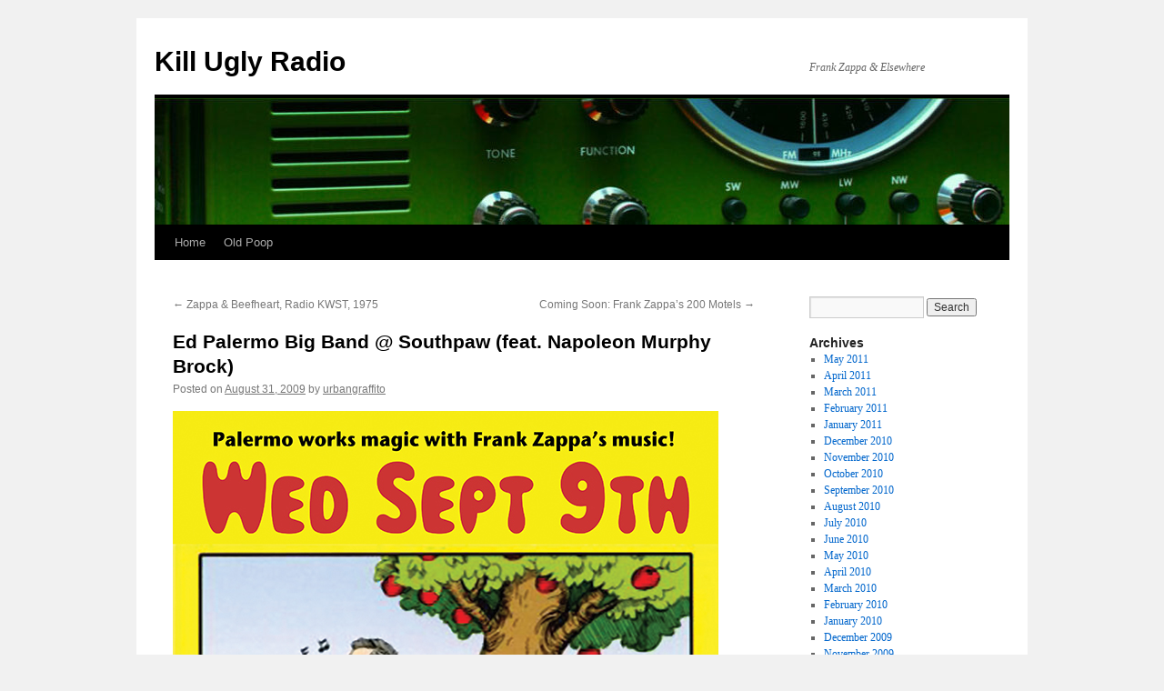

--- FILE ---
content_type: text/html; charset=UTF-8
request_url: https://www.killuglyradio.com/2009/08/31/ed-palermo-big-band-southpaw-feat-napoleon-murphy-brock/
body_size: 9085
content:
<!DOCTYPE html>
<html lang="en-US">
<head>
<meta charset="UTF-8" />
<title>
Ed Palermo Big Band @ Southpaw (feat. Napoleon Murphy Brock) | Kill Ugly Radio	</title>
<link rel="profile" href="https://gmpg.org/xfn/11" />
<link rel="stylesheet" type="text/css" media="all" href="https://www.killuglyradio.com/wp-content/themes/twentyten/style.css?ver=20241112" />
<link rel="pingback" href="https://www.killuglyradio.com/xmlrpc.php">
<meta name='robots' content='max-image-preview:large' />
<link rel="alternate" type="application/rss+xml" title="Kill Ugly Radio &raquo; Feed" href="https://www.killuglyradio.com/feed/" />
<link rel="alternate" type="application/rss+xml" title="Kill Ugly Radio &raquo; Comments Feed" href="https://www.killuglyradio.com/comments/feed/" />
<link rel="alternate" type="application/rss+xml" title="Kill Ugly Radio &raquo; Ed Palermo Big Band @ Southpaw (feat. Napoleon Murphy Brock) Comments Feed" href="https://www.killuglyradio.com/2009/08/31/ed-palermo-big-band-southpaw-feat-napoleon-murphy-brock/feed/" />
<script type="text/javascript">
/* <![CDATA[ */
window._wpemojiSettings = {"baseUrl":"https:\/\/s.w.org\/images\/core\/emoji\/15.0.3\/72x72\/","ext":".png","svgUrl":"https:\/\/s.w.org\/images\/core\/emoji\/15.0.3\/svg\/","svgExt":".svg","source":{"concatemoji":"https:\/\/www.killuglyradio.com\/wp-includes\/js\/wp-emoji-release.min.js?ver=6.6.4"}};
/*! This file is auto-generated */
!function(i,n){var o,s,e;function c(e){try{var t={supportTests:e,timestamp:(new Date).valueOf()};sessionStorage.setItem(o,JSON.stringify(t))}catch(e){}}function p(e,t,n){e.clearRect(0,0,e.canvas.width,e.canvas.height),e.fillText(t,0,0);var t=new Uint32Array(e.getImageData(0,0,e.canvas.width,e.canvas.height).data),r=(e.clearRect(0,0,e.canvas.width,e.canvas.height),e.fillText(n,0,0),new Uint32Array(e.getImageData(0,0,e.canvas.width,e.canvas.height).data));return t.every(function(e,t){return e===r[t]})}function u(e,t,n){switch(t){case"flag":return n(e,"\ud83c\udff3\ufe0f\u200d\u26a7\ufe0f","\ud83c\udff3\ufe0f\u200b\u26a7\ufe0f")?!1:!n(e,"\ud83c\uddfa\ud83c\uddf3","\ud83c\uddfa\u200b\ud83c\uddf3")&&!n(e,"\ud83c\udff4\udb40\udc67\udb40\udc62\udb40\udc65\udb40\udc6e\udb40\udc67\udb40\udc7f","\ud83c\udff4\u200b\udb40\udc67\u200b\udb40\udc62\u200b\udb40\udc65\u200b\udb40\udc6e\u200b\udb40\udc67\u200b\udb40\udc7f");case"emoji":return!n(e,"\ud83d\udc26\u200d\u2b1b","\ud83d\udc26\u200b\u2b1b")}return!1}function f(e,t,n){var r="undefined"!=typeof WorkerGlobalScope&&self instanceof WorkerGlobalScope?new OffscreenCanvas(300,150):i.createElement("canvas"),a=r.getContext("2d",{willReadFrequently:!0}),o=(a.textBaseline="top",a.font="600 32px Arial",{});return e.forEach(function(e){o[e]=t(a,e,n)}),o}function t(e){var t=i.createElement("script");t.src=e,t.defer=!0,i.head.appendChild(t)}"undefined"!=typeof Promise&&(o="wpEmojiSettingsSupports",s=["flag","emoji"],n.supports={everything:!0,everythingExceptFlag:!0},e=new Promise(function(e){i.addEventListener("DOMContentLoaded",e,{once:!0})}),new Promise(function(t){var n=function(){try{var e=JSON.parse(sessionStorage.getItem(o));if("object"==typeof e&&"number"==typeof e.timestamp&&(new Date).valueOf()<e.timestamp+604800&&"object"==typeof e.supportTests)return e.supportTests}catch(e){}return null}();if(!n){if("undefined"!=typeof Worker&&"undefined"!=typeof OffscreenCanvas&&"undefined"!=typeof URL&&URL.createObjectURL&&"undefined"!=typeof Blob)try{var e="postMessage("+f.toString()+"("+[JSON.stringify(s),u.toString(),p.toString()].join(",")+"));",r=new Blob([e],{type:"text/javascript"}),a=new Worker(URL.createObjectURL(r),{name:"wpTestEmojiSupports"});return void(a.onmessage=function(e){c(n=e.data),a.terminate(),t(n)})}catch(e){}c(n=f(s,u,p))}t(n)}).then(function(e){for(var t in e)n.supports[t]=e[t],n.supports.everything=n.supports.everything&&n.supports[t],"flag"!==t&&(n.supports.everythingExceptFlag=n.supports.everythingExceptFlag&&n.supports[t]);n.supports.everythingExceptFlag=n.supports.everythingExceptFlag&&!n.supports.flag,n.DOMReady=!1,n.readyCallback=function(){n.DOMReady=!0}}).then(function(){return e}).then(function(){var e;n.supports.everything||(n.readyCallback(),(e=n.source||{}).concatemoji?t(e.concatemoji):e.wpemoji&&e.twemoji&&(t(e.twemoji),t(e.wpemoji)))}))}((window,document),window._wpemojiSettings);
/* ]]> */
</script>
<style id='wp-emoji-styles-inline-css' type='text/css'>

	img.wp-smiley, img.emoji {
		display: inline !important;
		border: none !important;
		box-shadow: none !important;
		height: 1em !important;
		width: 1em !important;
		margin: 0 0.07em !important;
		vertical-align: -0.1em !important;
		background: none !important;
		padding: 0 !important;
	}
</style>
<link rel='stylesheet' id='wp-block-library-css' href='https://www.killuglyradio.com/wp-includes/css/dist/block-library/style.min.css?ver=6.6.4' type='text/css' media='all' />
<style id='wp-block-library-theme-inline-css' type='text/css'>
.wp-block-audio :where(figcaption){color:#555;font-size:13px;text-align:center}.is-dark-theme .wp-block-audio :where(figcaption){color:#ffffffa6}.wp-block-audio{margin:0 0 1em}.wp-block-code{border:1px solid #ccc;border-radius:4px;font-family:Menlo,Consolas,monaco,monospace;padding:.8em 1em}.wp-block-embed :where(figcaption){color:#555;font-size:13px;text-align:center}.is-dark-theme .wp-block-embed :where(figcaption){color:#ffffffa6}.wp-block-embed{margin:0 0 1em}.blocks-gallery-caption{color:#555;font-size:13px;text-align:center}.is-dark-theme .blocks-gallery-caption{color:#ffffffa6}:root :where(.wp-block-image figcaption){color:#555;font-size:13px;text-align:center}.is-dark-theme :root :where(.wp-block-image figcaption){color:#ffffffa6}.wp-block-image{margin:0 0 1em}.wp-block-pullquote{border-bottom:4px solid;border-top:4px solid;color:currentColor;margin-bottom:1.75em}.wp-block-pullquote cite,.wp-block-pullquote footer,.wp-block-pullquote__citation{color:currentColor;font-size:.8125em;font-style:normal;text-transform:uppercase}.wp-block-quote{border-left:.25em solid;margin:0 0 1.75em;padding-left:1em}.wp-block-quote cite,.wp-block-quote footer{color:currentColor;font-size:.8125em;font-style:normal;position:relative}.wp-block-quote.has-text-align-right{border-left:none;border-right:.25em solid;padding-left:0;padding-right:1em}.wp-block-quote.has-text-align-center{border:none;padding-left:0}.wp-block-quote.is-large,.wp-block-quote.is-style-large,.wp-block-quote.is-style-plain{border:none}.wp-block-search .wp-block-search__label{font-weight:700}.wp-block-search__button{border:1px solid #ccc;padding:.375em .625em}:where(.wp-block-group.has-background){padding:1.25em 2.375em}.wp-block-separator.has-css-opacity{opacity:.4}.wp-block-separator{border:none;border-bottom:2px solid;margin-left:auto;margin-right:auto}.wp-block-separator.has-alpha-channel-opacity{opacity:1}.wp-block-separator:not(.is-style-wide):not(.is-style-dots){width:100px}.wp-block-separator.has-background:not(.is-style-dots){border-bottom:none;height:1px}.wp-block-separator.has-background:not(.is-style-wide):not(.is-style-dots){height:2px}.wp-block-table{margin:0 0 1em}.wp-block-table td,.wp-block-table th{word-break:normal}.wp-block-table :where(figcaption){color:#555;font-size:13px;text-align:center}.is-dark-theme .wp-block-table :where(figcaption){color:#ffffffa6}.wp-block-video :where(figcaption){color:#555;font-size:13px;text-align:center}.is-dark-theme .wp-block-video :where(figcaption){color:#ffffffa6}.wp-block-video{margin:0 0 1em}:root :where(.wp-block-template-part.has-background){margin-bottom:0;margin-top:0;padding:1.25em 2.375em}
</style>
<style id='classic-theme-styles-inline-css' type='text/css'>
/*! This file is auto-generated */
.wp-block-button__link{color:#fff;background-color:#32373c;border-radius:9999px;box-shadow:none;text-decoration:none;padding:calc(.667em + 2px) calc(1.333em + 2px);font-size:1.125em}.wp-block-file__button{background:#32373c;color:#fff;text-decoration:none}
</style>
<style id='global-styles-inline-css' type='text/css'>
:root{--wp--preset--aspect-ratio--square: 1;--wp--preset--aspect-ratio--4-3: 4/3;--wp--preset--aspect-ratio--3-4: 3/4;--wp--preset--aspect-ratio--3-2: 3/2;--wp--preset--aspect-ratio--2-3: 2/3;--wp--preset--aspect-ratio--16-9: 16/9;--wp--preset--aspect-ratio--9-16: 9/16;--wp--preset--color--black: #000;--wp--preset--color--cyan-bluish-gray: #abb8c3;--wp--preset--color--white: #fff;--wp--preset--color--pale-pink: #f78da7;--wp--preset--color--vivid-red: #cf2e2e;--wp--preset--color--luminous-vivid-orange: #ff6900;--wp--preset--color--luminous-vivid-amber: #fcb900;--wp--preset--color--light-green-cyan: #7bdcb5;--wp--preset--color--vivid-green-cyan: #00d084;--wp--preset--color--pale-cyan-blue: #8ed1fc;--wp--preset--color--vivid-cyan-blue: #0693e3;--wp--preset--color--vivid-purple: #9b51e0;--wp--preset--color--blue: #0066cc;--wp--preset--color--medium-gray: #666;--wp--preset--color--light-gray: #f1f1f1;--wp--preset--gradient--vivid-cyan-blue-to-vivid-purple: linear-gradient(135deg,rgba(6,147,227,1) 0%,rgb(155,81,224) 100%);--wp--preset--gradient--light-green-cyan-to-vivid-green-cyan: linear-gradient(135deg,rgb(122,220,180) 0%,rgb(0,208,130) 100%);--wp--preset--gradient--luminous-vivid-amber-to-luminous-vivid-orange: linear-gradient(135deg,rgba(252,185,0,1) 0%,rgba(255,105,0,1) 100%);--wp--preset--gradient--luminous-vivid-orange-to-vivid-red: linear-gradient(135deg,rgba(255,105,0,1) 0%,rgb(207,46,46) 100%);--wp--preset--gradient--very-light-gray-to-cyan-bluish-gray: linear-gradient(135deg,rgb(238,238,238) 0%,rgb(169,184,195) 100%);--wp--preset--gradient--cool-to-warm-spectrum: linear-gradient(135deg,rgb(74,234,220) 0%,rgb(151,120,209) 20%,rgb(207,42,186) 40%,rgb(238,44,130) 60%,rgb(251,105,98) 80%,rgb(254,248,76) 100%);--wp--preset--gradient--blush-light-purple: linear-gradient(135deg,rgb(255,206,236) 0%,rgb(152,150,240) 100%);--wp--preset--gradient--blush-bordeaux: linear-gradient(135deg,rgb(254,205,165) 0%,rgb(254,45,45) 50%,rgb(107,0,62) 100%);--wp--preset--gradient--luminous-dusk: linear-gradient(135deg,rgb(255,203,112) 0%,rgb(199,81,192) 50%,rgb(65,88,208) 100%);--wp--preset--gradient--pale-ocean: linear-gradient(135deg,rgb(255,245,203) 0%,rgb(182,227,212) 50%,rgb(51,167,181) 100%);--wp--preset--gradient--electric-grass: linear-gradient(135deg,rgb(202,248,128) 0%,rgb(113,206,126) 100%);--wp--preset--gradient--midnight: linear-gradient(135deg,rgb(2,3,129) 0%,rgb(40,116,252) 100%);--wp--preset--font-size--small: 13px;--wp--preset--font-size--medium: 20px;--wp--preset--font-size--large: 36px;--wp--preset--font-size--x-large: 42px;--wp--preset--spacing--20: 0.44rem;--wp--preset--spacing--30: 0.67rem;--wp--preset--spacing--40: 1rem;--wp--preset--spacing--50: 1.5rem;--wp--preset--spacing--60: 2.25rem;--wp--preset--spacing--70: 3.38rem;--wp--preset--spacing--80: 5.06rem;--wp--preset--shadow--natural: 6px 6px 9px rgba(0, 0, 0, 0.2);--wp--preset--shadow--deep: 12px 12px 50px rgba(0, 0, 0, 0.4);--wp--preset--shadow--sharp: 6px 6px 0px rgba(0, 0, 0, 0.2);--wp--preset--shadow--outlined: 6px 6px 0px -3px rgba(255, 255, 255, 1), 6px 6px rgba(0, 0, 0, 1);--wp--preset--shadow--crisp: 6px 6px 0px rgba(0, 0, 0, 1);}:where(.is-layout-flex){gap: 0.5em;}:where(.is-layout-grid){gap: 0.5em;}body .is-layout-flex{display: flex;}.is-layout-flex{flex-wrap: wrap;align-items: center;}.is-layout-flex > :is(*, div){margin: 0;}body .is-layout-grid{display: grid;}.is-layout-grid > :is(*, div){margin: 0;}:where(.wp-block-columns.is-layout-flex){gap: 2em;}:where(.wp-block-columns.is-layout-grid){gap: 2em;}:where(.wp-block-post-template.is-layout-flex){gap: 1.25em;}:where(.wp-block-post-template.is-layout-grid){gap: 1.25em;}.has-black-color{color: var(--wp--preset--color--black) !important;}.has-cyan-bluish-gray-color{color: var(--wp--preset--color--cyan-bluish-gray) !important;}.has-white-color{color: var(--wp--preset--color--white) !important;}.has-pale-pink-color{color: var(--wp--preset--color--pale-pink) !important;}.has-vivid-red-color{color: var(--wp--preset--color--vivid-red) !important;}.has-luminous-vivid-orange-color{color: var(--wp--preset--color--luminous-vivid-orange) !important;}.has-luminous-vivid-amber-color{color: var(--wp--preset--color--luminous-vivid-amber) !important;}.has-light-green-cyan-color{color: var(--wp--preset--color--light-green-cyan) !important;}.has-vivid-green-cyan-color{color: var(--wp--preset--color--vivid-green-cyan) !important;}.has-pale-cyan-blue-color{color: var(--wp--preset--color--pale-cyan-blue) !important;}.has-vivid-cyan-blue-color{color: var(--wp--preset--color--vivid-cyan-blue) !important;}.has-vivid-purple-color{color: var(--wp--preset--color--vivid-purple) !important;}.has-black-background-color{background-color: var(--wp--preset--color--black) !important;}.has-cyan-bluish-gray-background-color{background-color: var(--wp--preset--color--cyan-bluish-gray) !important;}.has-white-background-color{background-color: var(--wp--preset--color--white) !important;}.has-pale-pink-background-color{background-color: var(--wp--preset--color--pale-pink) !important;}.has-vivid-red-background-color{background-color: var(--wp--preset--color--vivid-red) !important;}.has-luminous-vivid-orange-background-color{background-color: var(--wp--preset--color--luminous-vivid-orange) !important;}.has-luminous-vivid-amber-background-color{background-color: var(--wp--preset--color--luminous-vivid-amber) !important;}.has-light-green-cyan-background-color{background-color: var(--wp--preset--color--light-green-cyan) !important;}.has-vivid-green-cyan-background-color{background-color: var(--wp--preset--color--vivid-green-cyan) !important;}.has-pale-cyan-blue-background-color{background-color: var(--wp--preset--color--pale-cyan-blue) !important;}.has-vivid-cyan-blue-background-color{background-color: var(--wp--preset--color--vivid-cyan-blue) !important;}.has-vivid-purple-background-color{background-color: var(--wp--preset--color--vivid-purple) !important;}.has-black-border-color{border-color: var(--wp--preset--color--black) !important;}.has-cyan-bluish-gray-border-color{border-color: var(--wp--preset--color--cyan-bluish-gray) !important;}.has-white-border-color{border-color: var(--wp--preset--color--white) !important;}.has-pale-pink-border-color{border-color: var(--wp--preset--color--pale-pink) !important;}.has-vivid-red-border-color{border-color: var(--wp--preset--color--vivid-red) !important;}.has-luminous-vivid-orange-border-color{border-color: var(--wp--preset--color--luminous-vivid-orange) !important;}.has-luminous-vivid-amber-border-color{border-color: var(--wp--preset--color--luminous-vivid-amber) !important;}.has-light-green-cyan-border-color{border-color: var(--wp--preset--color--light-green-cyan) !important;}.has-vivid-green-cyan-border-color{border-color: var(--wp--preset--color--vivid-green-cyan) !important;}.has-pale-cyan-blue-border-color{border-color: var(--wp--preset--color--pale-cyan-blue) !important;}.has-vivid-cyan-blue-border-color{border-color: var(--wp--preset--color--vivid-cyan-blue) !important;}.has-vivid-purple-border-color{border-color: var(--wp--preset--color--vivid-purple) !important;}.has-vivid-cyan-blue-to-vivid-purple-gradient-background{background: var(--wp--preset--gradient--vivid-cyan-blue-to-vivid-purple) !important;}.has-light-green-cyan-to-vivid-green-cyan-gradient-background{background: var(--wp--preset--gradient--light-green-cyan-to-vivid-green-cyan) !important;}.has-luminous-vivid-amber-to-luminous-vivid-orange-gradient-background{background: var(--wp--preset--gradient--luminous-vivid-amber-to-luminous-vivid-orange) !important;}.has-luminous-vivid-orange-to-vivid-red-gradient-background{background: var(--wp--preset--gradient--luminous-vivid-orange-to-vivid-red) !important;}.has-very-light-gray-to-cyan-bluish-gray-gradient-background{background: var(--wp--preset--gradient--very-light-gray-to-cyan-bluish-gray) !important;}.has-cool-to-warm-spectrum-gradient-background{background: var(--wp--preset--gradient--cool-to-warm-spectrum) !important;}.has-blush-light-purple-gradient-background{background: var(--wp--preset--gradient--blush-light-purple) !important;}.has-blush-bordeaux-gradient-background{background: var(--wp--preset--gradient--blush-bordeaux) !important;}.has-luminous-dusk-gradient-background{background: var(--wp--preset--gradient--luminous-dusk) !important;}.has-pale-ocean-gradient-background{background: var(--wp--preset--gradient--pale-ocean) !important;}.has-electric-grass-gradient-background{background: var(--wp--preset--gradient--electric-grass) !important;}.has-midnight-gradient-background{background: var(--wp--preset--gradient--midnight) !important;}.has-small-font-size{font-size: var(--wp--preset--font-size--small) !important;}.has-medium-font-size{font-size: var(--wp--preset--font-size--medium) !important;}.has-large-font-size{font-size: var(--wp--preset--font-size--large) !important;}.has-x-large-font-size{font-size: var(--wp--preset--font-size--x-large) !important;}
:where(.wp-block-post-template.is-layout-flex){gap: 1.25em;}:where(.wp-block-post-template.is-layout-grid){gap: 1.25em;}
:where(.wp-block-columns.is-layout-flex){gap: 2em;}:where(.wp-block-columns.is-layout-grid){gap: 2em;}
:root :where(.wp-block-pullquote){font-size: 1.5em;line-height: 1.6;}
</style>
<link rel='stylesheet' id='twentyten-block-style-css' href='https://www.killuglyradio.com/wp-content/themes/twentyten/blocks.css?ver=20240703' type='text/css' media='all' />
<script type="text/javascript" src="https://ajax.googleapis.com/ajax/libs/prototype/1.7.1.0/prototype.js?ver=1.7.1" id="prototype-js"></script>
<script type="text/javascript" src="https://ajax.googleapis.com/ajax/libs/scriptaculous/1.9.0/scriptaculous.js?ver=1.9.0" id="scriptaculous-root-js"></script>
<script type="text/javascript" src="https://ajax.googleapis.com/ajax/libs/scriptaculous/1.9.0/effects.js?ver=1.9.0" id="scriptaculous-effects-js"></script>
<script type="text/javascript" src="http://www.killuglyradio.com/wp-content/plugins/lightbox-2/lightbox.js?ver=1.8" id="lightbox-js"></script>
<link rel="https://api.w.org/" href="https://www.killuglyradio.com/wp-json/" /><link rel="alternate" title="JSON" type="application/json" href="https://www.killuglyradio.com/wp-json/wp/v2/posts/2478" /><link rel="EditURI" type="application/rsd+xml" title="RSD" href="https://www.killuglyradio.com/xmlrpc.php?rsd" />
<meta name="generator" content="WordPress 6.6.4" />
<link rel="canonical" href="https://www.killuglyradio.com/2009/08/31/ed-palermo-big-band-southpaw-feat-napoleon-murphy-brock/" />
<link rel='shortlink' href='https://www.killuglyradio.com/?p=2478' />
<link rel="alternate" title="oEmbed (JSON)" type="application/json+oembed" href="https://www.killuglyradio.com/wp-json/oembed/1.0/embed?url=https%3A%2F%2Fwww.killuglyradio.com%2F2009%2F08%2F31%2Fed-palermo-big-band-southpaw-feat-napoleon-murphy-brock%2F" />
<link rel="alternate" title="oEmbed (XML)" type="text/xml+oembed" href="https://www.killuglyradio.com/wp-json/oembed/1.0/embed?url=https%3A%2F%2Fwww.killuglyradio.com%2F2009%2F08%2F31%2Fed-palermo-big-band-southpaw-feat-napoleon-murphy-brock%2F&#038;format=xml" />

	<!-- begin lightbox scripts -->
	<script type="text/javascript">
    //<![CDATA[
    document.write('<link rel="stylesheet" href="http://www.killuglyradio.com/wp-content/plugins/lightbox-2/Themes/Black/lightbox.css" type="text/css" media="screen" />');
    //]]>
    </script>
	<!-- end lightbox scripts -->
</head>

<body class="post-template-default single single-post postid-2478 single-format-standard">
<div id="wrapper" class="hfeed">
	<div id="header">
		<div id="masthead">
			<div id="branding" role="banner">
								<div id="site-title">
					<span>
						<a href="https://www.killuglyradio.com/" rel="home">Kill Ugly Radio</a>
					</span>
				</div>
				<div id="site-description">Frank Zappa &amp; Elsewhere</div>

				<img src="https://www.killuglyradio.com/wp-content/uploads/2024/10/cropped-cropped-header.jpg" width="940" height="139" alt="Kill Ugly Radio" srcset="https://www.killuglyradio.com/wp-content/uploads/2024/10/cropped-cropped-header.jpg 940w, https://www.killuglyradio.com/wp-content/uploads/2024/10/cropped-cropped-header-425x63.jpg 425w, https://www.killuglyradio.com/wp-content/uploads/2024/10/cropped-cropped-header-768x114.jpg 768w" sizes="(max-width: 940px) 100vw, 940px" decoding="async" fetchpriority="high" />			</div><!-- #branding -->

			<div id="access" role="navigation">
								<div class="skip-link screen-reader-text"><a href="#content">Skip to content</a></div>
				<div class="menu-header"><ul id="menu-menu-1" class="menu"><li id="menu-item-5229" class="menu-item menu-item-type-custom menu-item-object-custom menu-item-home menu-item-5229"><a href="https://www.killuglyradio.com/">Home</a></li>
<li id="menu-item-5231" class="menu-item menu-item-type-custom menu-item-object-custom menu-item-5231"><a href="http://www.killuglyradio.com/hot-poop/">Old Poop</a></li>
</ul></div>			</div><!-- #access -->
		</div><!-- #masthead -->
	</div><!-- #header -->

	<div id="main">

		<div id="container">
			<div id="content" role="main">

			

				<div id="nav-above" class="navigation">
					<div class="nav-previous"><a href="https://www.killuglyradio.com/2009/08/31/zappa-beefheart-radio-kwst-1975/" rel="prev"><span class="meta-nav">&larr;</span> Zappa &#038; Beefheart, Radio KWST, 1975</a></div>
					<div class="nav-next"><a href="https://www.killuglyradio.com/2009/09/03/coming-soon-frank-zappas-200-motels/" rel="next">Coming Soon: Frank Zappa&#8217;s 200 Motels <span class="meta-nav">&rarr;</span></a></div>
				</div><!-- #nav-above -->

				<div id="post-2478" class="post-2478 post type-post status-publish format-standard hentry category-alumni category-frank-zappa category-music category-youtubery tag-1015 tag-ed-palermo-big-band tag-napoleon-murphy-brock tag-new-york tag-southpaw tag-zappa">
					<h1 class="entry-title">Ed Palermo Big Band @ Southpaw (feat. Napoleon Murphy Brock)</h1>

					<div class="entry-meta">
						<span class="meta-prep meta-prep-author">Posted on</span> <a href="https://www.killuglyradio.com/2009/08/31/ed-palermo-big-band-southpaw-feat-napoleon-murphy-brock/" title="9:44 pm" rel="bookmark"><span class="entry-date">August 31, 2009</span></a> <span class="meta-sep">by</span> <span class="author vcard"><a class="url fn n" href="https://www.killuglyradio.com/author/urbangraffito/" title="View all posts by urbangraffito">urbangraffito</a></span>					</div><!-- .entry-meta -->

					<div class="entry-content">
						<p><a href="http://www.killuglyradio.com/wp-content/uploads/2009/08/southpawposter.jpg" rel="lightbox[2478]"><img decoding="async" src="http://www.killuglyradio.com/wp-content/uploads/2009/08/southpawposter.jpg" alt="southpawposter" title="southpawposter" width="600" height="927" class="alignnone size-full wp-image-2479" srcset="https://www.killuglyradio.com/wp-content/uploads/2009/08/southpawposter.jpg 600w, https://www.killuglyradio.com/wp-content/uploads/2009/08/southpawposter-194x300.jpg 194w" sizes="(max-width: 600px) 100vw, 600px" /></a></p>
<p>If you are a fan of <a href="http://www.palermobigband.com/">Ed Palermo</a>&#8216;s arrangements of <a href="http://en.wikipedia.org/wiki/Frank_Zappa">Frank Zappa</a>&#8216;s compositions, and if you are in the New York area on Wednesday, September 9th, 2009, join <a href="http://www.palermobigband.com/">Ed Palermo</a> and his special guest, <a href="http://en.wikipedia.org/wiki/Napoleon_Murphy_Brock">Napoleon Murphy Brock</a> (on vocals and sax) at the <a href="http://www.spsounds.com/">Southpaw</a>.<br />
<span id="more-2478"></span><br />
<a href="http://www.spsounds.com/">Southpaw</a><br />
125 Fifth Ave.<br />
Park Slope, Brooklyn, NY 11217<br />
718.230.0236</p>
<p>These shows, often made up of top New York musicians (those available for a given show), give each performance it&#8217;s own unique quality. Indeed, the presence of <a href="http://wiki.killuglyradio.com/wiki/Napoleon_Murphy_Brock">Napoleon Murphy Brock</a> on sax is a real treat (I mean, <a href="http://www.youtube.com/watch?v=59Fwzvzgxhk">Eric Dolphy</a> may have inspired me to pick up the sax, but it was <a href="http://wiki.killuglyradio.com/wiki/Napoleon_Murphy_Brock">Brock</a> that kept me playing due to his overwhelming enthusiasm and joy of the instrument).</p>
<p>At little taste of February 6th, 2009, <a href="http://www.dhpac.org/calendar.html">Dix Hills Performing Arts Center</a> performance, &#8220;<a href="http://en.wikipedia.org/wiki/Po-Jama_People">Pojama People</a>&#8220;:</p>
<p><object width="425" height="344"><param name="movie" value="http://www.youtube.com/v/A2qC6tE3jdg&#038;hl=en&#038;fs=1&#038;"></param><param name="allowFullScreen" value="true"></param><param name="allowscriptaccess" value="always"></param><embed src="http://www.youtube.com/v/A2qC6tE3jdg&#038;hl=en&#038;fs=1&#038;" type="application/x-shockwave-flash" allowscriptaccess="always" allowfullscreen="true" width="425" height="344"></embed></object></p>
<iframe src="http://www.facebook.com/plugins/like.php?href=https%3A%2F%2Fwww.killuglyradio.com%2F2009%2F08%2F31%2Fed-palermo-big-band-southpaw-feat-napoleon-murphy-brock%2F&amp;layout=standard&amp;show_faces=true&amp;width=420&amp;height=25&amp;action=like&amp;font=arial&amp;colorscheme=light"  id="fbLikeIframe" name="fbLikeIframe"  scrolling="no" frameborder="0" allowTransparency="true"  class="fbLikeContainer"  style="border:none; overflow:hidden; width:420px; height:25px; display:inline;"  ></iframe>											</div><!-- .entry-content -->

							<div id="entry-author-info">
						<div id="author-avatar">
							<img alt='' src='https://secure.gravatar.com/avatar/743f0ba1f099b1e1fd10b407cac7ceb8?s=60&#038;d=mm&#038;r=g' srcset='https://secure.gravatar.com/avatar/743f0ba1f099b1e1fd10b407cac7ceb8?s=120&#038;d=mm&#038;r=g 2x' class='avatar avatar-60 photo' height='60' width='60' decoding='async'/>							</div><!-- #author-avatar -->
							<div id="author-description">
							<h2>
							About urbangraffito							</h2>
							I am a writer, editor, publisher, philosopher, and foole (not necessarily in that order). Cultural activist and self-described anarchist.							<div id="author-link">
								<a href="https://www.killuglyradio.com/author/urbangraffito/" rel="author">
									View all posts by urbangraffito <span class="meta-nav">&rarr;</span>								</a>
							</div><!-- #author-link	-->
							</div><!-- #author-description -->
						</div><!-- #entry-author-info -->
	
						<div class="entry-utility">
							This entry was posted in <a href="https://www.killuglyradio.com/category/alumni/" rel="category tag">Alumni</a>, <a href="https://www.killuglyradio.com/category/frank-zappa/" rel="category tag">Frank Zappa</a>, <a href="https://www.killuglyradio.com/category/music/" rel="category tag">Music</a>, <a href="https://www.killuglyradio.com/category/youtubery/" rel="category tag">YouTubery</a> and tagged <a href="https://www.killuglyradio.com/tag/2009/" rel="tag">2009</a>, <a href="https://www.killuglyradio.com/tag/ed-palermo-big-band/" rel="tag">ed palermo big band</a>, <a href="https://www.killuglyradio.com/tag/napoleon-murphy-brock/" rel="tag">napoleon murphy brock</a>, <a href="https://www.killuglyradio.com/tag/new-york/" rel="tag">New York</a>, <a href="https://www.killuglyradio.com/tag/southpaw/" rel="tag">southpaw</a>, <a href="https://www.killuglyradio.com/tag/zappa/" rel="tag">Zappa</a>. Bookmark the <a href="https://www.killuglyradio.com/2009/08/31/ed-palermo-big-band-southpaw-feat-napoleon-murphy-brock/" title="Permalink to Ed Palermo Big Band @ Southpaw (feat. Napoleon Murphy Brock)" rel="bookmark">permalink</a>.													</div><!-- .entry-utility -->
					</div><!-- #post-2478 -->

					<div id="nav-below" class="navigation">
						<div class="nav-previous"><a href="https://www.killuglyradio.com/2009/08/31/zappa-beefheart-radio-kwst-1975/" rel="prev"><span class="meta-nav">&larr;</span> Zappa &#038; Beefheart, Radio KWST, 1975</a></div>
						<div class="nav-next"><a href="https://www.killuglyradio.com/2009/09/03/coming-soon-frank-zappas-200-motels/" rel="next">Coming Soon: Frank Zappa&#8217;s 200 Motels <span class="meta-nav">&rarr;</span></a></div>
					</div><!-- #nav-below -->

					
			<div id="comments">


			<h3 id="comments-title">
			5 Responses to <em>Ed Palermo Big Band @ Southpaw (feat. Napoleon Murphy Brock)</em>			</h3>

	
			<ol class="commentlist">
						<li class="comment even thread-even depth-1" id="li-comment-7286">
		<div id="comment-7286">
			<div class="comment-author vcard">
				<img alt='' src='https://secure.gravatar.com/avatar/0763c5986e6dfed1a41ec1fee687bdf0?s=40&#038;d=mm&#038;r=g' srcset='https://secure.gravatar.com/avatar/0763c5986e6dfed1a41ec1fee687bdf0?s=80&#038;d=mm&#038;r=g 2x' class='avatar avatar-40 photo' height='40' width='40' loading='lazy' decoding='async'/>				<cite class="fn">Hugh</cite> <span class="says">says:</span>			</div><!-- .comment-author .vcard -->

				
				
			<div class="comment-meta commentmetadata"><a href="https://www.killuglyradio.com/2009/08/31/ed-palermo-big-band-southpaw-feat-napoleon-murphy-brock/#comment-7286">
				September 1, 2009 at 8:05 am					</a>
									</div><!-- .comment-meta .commentmetadata -->

				<div class="comment-body"><p>Thanks, UrbanG, for the info above. Ed &amp; Band are worth the trip, but throw in Nappy and it&#8217;s becomes the place to be in New York that night.<br />
Ed seems to be my main source of &#8220;live&#8221; Zappa music lately. This will be my<br />
third time seeing Ed this summer alone! Am I becoming a Palermo groupie?!<br />
Too bad for Eddie I&#8217;m not a hot blonde with big boobs . . . of course the penis thing might get in the way. 🙂</p>
</div>

				<div class="reply">
								</div><!-- .reply -->
			</div><!-- #comment-##  -->

				</li><!-- #comment-## -->
		<li class="comment odd alt thread-odd thread-alt depth-1" id="li-comment-7292">
		<div id="comment-7292">
			<div class="comment-author vcard">
				<img alt='' src='https://secure.gravatar.com/avatar/03efd13bcf5f6619dbb004befebfb8cf?s=40&#038;d=mm&#038;r=g' srcset='https://secure.gravatar.com/avatar/03efd13bcf5f6619dbb004befebfb8cf?s=80&#038;d=mm&#038;r=g 2x' class='avatar avatar-40 photo' height='40' width='40' loading='lazy' decoding='async'/>				<cite class="fn">Harry Barris</cite> <span class="says">says:</span>			</div><!-- .comment-author .vcard -->

				
				
			<div class="comment-meta commentmetadata"><a href="https://www.killuglyradio.com/2009/08/31/ed-palermo-big-band-southpaw-feat-napoleon-murphy-brock/#comment-7292">
				September 1, 2009 at 7:11 pm					</a>
									</div><!-- .comment-meta .commentmetadata -->

				<div class="comment-body"><p>What are you talking about, Hugh?<br />
&#8220;Eddy Loves Frank&#8221;, not you!</p>
</div>

				<div class="reply">
								</div><!-- .reply -->
			</div><!-- #comment-##  -->

				</li><!-- #comment-## -->
		<li class="comment even thread-even depth-1" id="li-comment-7293">
		<div id="comment-7293">
			<div class="comment-author vcard">
				<img alt='' src='https://secure.gravatar.com/avatar/743f0ba1f099b1e1fd10b407cac7ceb8?s=40&#038;d=mm&#038;r=g' srcset='https://secure.gravatar.com/avatar/743f0ba1f099b1e1fd10b407cac7ceb8?s=80&#038;d=mm&#038;r=g 2x' class='avatar avatar-40 photo' height='40' width='40' loading='lazy' decoding='async'/>				<cite class="fn">urbangraffito</cite> <span class="says">says:</span>			</div><!-- .comment-author .vcard -->

				
				
			<div class="comment-meta commentmetadata"><a href="https://www.killuglyradio.com/2009/08/31/ed-palermo-big-band-southpaw-feat-napoleon-murphy-brock/#comment-7293">
				September 1, 2009 at 11:05 pm					</a>
									</div><!-- .comment-meta .commentmetadata -->

				<div class="comment-body"><p>[quote comment=&#8221;7292&#8243;]What are you talking about, Hugh?<br />
&#8220;Eddy Loves Frank&#8221;, not you![/quote]</p>
<p>Let&#8217;s admit it, here and now, Hugh, we&#8217;ve both got &#8220;reed envy&#8221;!</p>
</div>

				<div class="reply">
								</div><!-- .reply -->
			</div><!-- #comment-##  -->

				</li><!-- #comment-## -->
		<li class="comment odd alt thread-odd thread-alt depth-1" id="li-comment-7298">
		<div id="comment-7298">
			<div class="comment-author vcard">
				<img alt='' src='https://secure.gravatar.com/avatar/0763c5986e6dfed1a41ec1fee687bdf0?s=40&#038;d=mm&#038;r=g' srcset='https://secure.gravatar.com/avatar/0763c5986e6dfed1a41ec1fee687bdf0?s=80&#038;d=mm&#038;r=g 2x' class='avatar avatar-40 photo' height='40' width='40' loading='lazy' decoding='async'/>				<cite class="fn">Hugh</cite> <span class="says">says:</span>			</div><!-- .comment-author .vcard -->

				
				
			<div class="comment-meta commentmetadata"><a href="https://www.killuglyradio.com/2009/08/31/ed-palermo-big-band-southpaw-feat-napoleon-murphy-brock/#comment-7298">
				September 2, 2009 at 9:28 am					</a>
									</div><!-- .comment-meta .commentmetadata -->

				<div class="comment-body"><p>[quote comment=&#8221;7292&#8243;]What are you talking about, Hugh?<br />
&#8220;Eddy Loves Frank&#8221;, not you![/quote]Eddy has a better chance with me, Frank can no longer return the love like I can!<br />
[quote comment=&#8221;7293&#8243;]Let&#8217;s admit it, here and now, Hugh, we&#8217;ve both got &#8220;reed envy&#8221;![/quote]Ha!  You nailed it!  And if I WAS a real big-boobed blonde, I&#8217;d have penis AND reed envy! 🙂</p>
</div>

				<div class="reply">
								</div><!-- .reply -->
			</div><!-- #comment-##  -->

				</li><!-- #comment-## -->
		<li class="comment even thread-even depth-1" id="li-comment-7303">
		<div id="comment-7303">
			<div class="comment-author vcard">
				<img alt='' src='https://secure.gravatar.com/avatar/03efd13bcf5f6619dbb004befebfb8cf?s=40&#038;d=mm&#038;r=g' srcset='https://secure.gravatar.com/avatar/03efd13bcf5f6619dbb004befebfb8cf?s=80&#038;d=mm&#038;r=g 2x' class='avatar avatar-40 photo' height='40' width='40' loading='lazy' decoding='async'/>				<cite class="fn">Harry Barris</cite> <span class="says">says:</span>			</div><!-- .comment-author .vcard -->

				
				
			<div class="comment-meta commentmetadata"><a href="https://www.killuglyradio.com/2009/08/31/ed-palermo-big-band-southpaw-feat-napoleon-murphy-brock/#comment-7303">
				September 2, 2009 at 5:40 pm					</a>
									</div><!-- .comment-meta .commentmetadata -->

				<div class="comment-body"><p>Well, there is the very slight chance that Mr. Palermo could indeed be a necrophiliac&#8211;though judging from what others have said about him&#8211;he is a man of true character and intentions who would never even think of such a hideous idea, let alone carry out such a monstrous deed! Sorry!</p>
</div>

				<div class="reply">
								</div><!-- .reply -->
			</div><!-- #comment-##  -->

				</li><!-- #comment-## -->
			</ol>

	
			<p class="nocomments">Comments are closed.</p>
	


</div><!-- #comments -->

	
			</div><!-- #content -->
		</div><!-- #container -->


		<div id="primary" class="widget-area" role="complementary">
			<ul class="xoxo">


			<li id="search" class="widget-container widget_search">
				<form role="search" method="get" id="searchform" class="searchform" action="https://www.killuglyradio.com/">
				<div>
					<label class="screen-reader-text" for="s">Search for:</label>
					<input type="text" value="" name="s" id="s" />
					<input type="submit" id="searchsubmit" value="Search" />
				</div>
			</form>			</li>

			<li id="archives" class="widget-container">
				<h3 class="widget-title">Archives</h3>
				<ul>
						<li><a href='https://www.killuglyradio.com/2011/05/'>May 2011</a></li>
	<li><a href='https://www.killuglyradio.com/2011/04/'>April 2011</a></li>
	<li><a href='https://www.killuglyradio.com/2011/03/'>March 2011</a></li>
	<li><a href='https://www.killuglyradio.com/2011/02/'>February 2011</a></li>
	<li><a href='https://www.killuglyradio.com/2011/01/'>January 2011</a></li>
	<li><a href='https://www.killuglyradio.com/2010/12/'>December 2010</a></li>
	<li><a href='https://www.killuglyradio.com/2010/11/'>November 2010</a></li>
	<li><a href='https://www.killuglyradio.com/2010/10/'>October 2010</a></li>
	<li><a href='https://www.killuglyradio.com/2010/09/'>September 2010</a></li>
	<li><a href='https://www.killuglyradio.com/2010/08/'>August 2010</a></li>
	<li><a href='https://www.killuglyradio.com/2010/07/'>July 2010</a></li>
	<li><a href='https://www.killuglyradio.com/2010/06/'>June 2010</a></li>
	<li><a href='https://www.killuglyradio.com/2010/05/'>May 2010</a></li>
	<li><a href='https://www.killuglyradio.com/2010/04/'>April 2010</a></li>
	<li><a href='https://www.killuglyradio.com/2010/03/'>March 2010</a></li>
	<li><a href='https://www.killuglyradio.com/2010/02/'>February 2010</a></li>
	<li><a href='https://www.killuglyradio.com/2010/01/'>January 2010</a></li>
	<li><a href='https://www.killuglyradio.com/2009/12/'>December 2009</a></li>
	<li><a href='https://www.killuglyradio.com/2009/11/'>November 2009</a></li>
	<li><a href='https://www.killuglyradio.com/2009/10/'>October 2009</a></li>
	<li><a href='https://www.killuglyradio.com/2009/09/'>September 2009</a></li>
	<li><a href='https://www.killuglyradio.com/2009/08/'>August 2009</a></li>
	<li><a href='https://www.killuglyradio.com/2009/07/'>July 2009</a></li>
	<li><a href='https://www.killuglyradio.com/2009/06/'>June 2009</a></li>
	<li><a href='https://www.killuglyradio.com/2009/05/'>May 2009</a></li>
	<li><a href='https://www.killuglyradio.com/2009/04/'>April 2009</a></li>
	<li><a href='https://www.killuglyradio.com/2009/03/'>March 2009</a></li>
	<li><a href='https://www.killuglyradio.com/2009/02/'>February 2009</a></li>
	<li><a href='https://www.killuglyradio.com/2009/01/'>January 2009</a></li>
	<li><a href='https://www.killuglyradio.com/2008/12/'>December 2008</a></li>
	<li><a href='https://www.killuglyradio.com/2008/11/'>November 2008</a></li>
	<li><a href='https://www.killuglyradio.com/2008/10/'>October 2008</a></li>
	<li><a href='https://www.killuglyradio.com/2008/09/'>September 2008</a></li>
	<li><a href='https://www.killuglyradio.com/2008/08/'>August 2008</a></li>
	<li><a href='https://www.killuglyradio.com/2008/07/'>July 2008</a></li>
	<li><a href='https://www.killuglyradio.com/2008/06/'>June 2008</a></li>
	<li><a href='https://www.killuglyradio.com/2008/05/'>May 2008</a></li>
	<li><a href='https://www.killuglyradio.com/2008/04/'>April 2008</a></li>
	<li><a href='https://www.killuglyradio.com/2008/03/'>March 2008</a></li>
				</ul>
			</li>

			<li id="meta" class="widget-container">
				<h3 class="widget-title">Meta</h3>
				<ul>
										<li><a href="https://www.killuglyradio.com/wp-login.php">Log in</a></li>
									</ul>
			</li>

					</ul>
		</div><!-- #primary .widget-area -->

	</div><!-- #main -->

	<div id="footer" role="contentinfo">
		<div id="colophon">



			<div id="site-info">
				<a href="https://www.killuglyradio.com/" rel="home">
					Kill Ugly Radio				</a>
							</div><!-- #site-info -->

			<div id="site-generator">
								<a href="https://wordpress.org/" class="imprint" title="Semantic Personal Publishing Platform">
					Proudly powered by WordPress.				</a>
			</div><!-- #site-generator -->

		</div><!-- #colophon -->
	</div><!-- #footer -->

</div><!-- #wrapper -->

</body>
</html>
